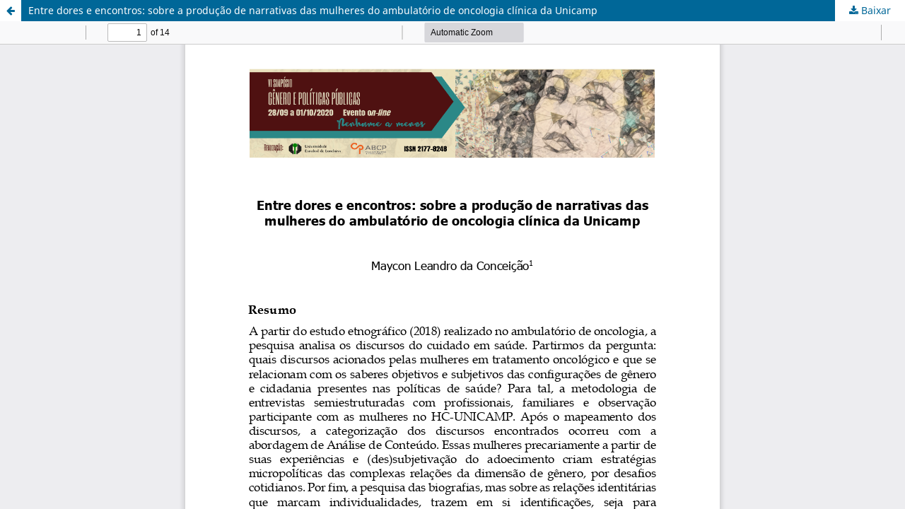

--- FILE ---
content_type: text/html; charset=utf-8
request_url: https://anais.uel.br/portal/index.php/SGPP/article/view/1087/1058
body_size: 3224
content:
<!DOCTYPE html>
<html lang="pt-BR" xml:lang="pt-BR">
<head>
	<meta http-equiv="Content-Type" content="text/html; charset=utf-8" />
	<meta name="viewport" content="width=device-width, initial-scale=1.0" />
	<title>Vista do Entre dores e encontros: sobre a produção de narrativas das mulheres do ambulatório de oncologia clínica da Unicamp</title>

	
<meta name="generator" content="Open Journal Systems 3.3.0.21" />
	<link rel="stylesheet" href="https://anais.uel.br/portal/index.php/SGPP/$$$call$$$/page/page/css?name=stylesheet" type="text/css" /><link rel="stylesheet" href="https://anais.uel.br/portal/index.php/SGPP/$$$call$$$/page/page/css?name=font" type="text/css" /><link rel="stylesheet" href="https://anais.uel.br/portal/lib/pkp/styles/fontawesome/fontawesome.css?v=3.3.0.21" type="text/css" />
	<script src="https://anais.uel.br/portal/lib/pkp/lib/vendor/components/jquery/jquery.min.js?v=3.3.0.21" type="text/javascript"></script><script src="https://anais.uel.br/portal/lib/pkp/lib/vendor/components/jqueryui/jquery-ui.min.js?v=3.3.0.21" type="text/javascript"></script><script src="https://anais.uel.br/portal/plugins/themes/default/js/lib/popper/popper.js?v=3.3.0.21" type="text/javascript"></script><script src="https://anais.uel.br/portal/plugins/themes/default/js/lib/bootstrap/util.js?v=3.3.0.21" type="text/javascript"></script><script src="https://anais.uel.br/portal/plugins/themes/default/js/lib/bootstrap/dropdown.js?v=3.3.0.21" type="text/javascript"></script><script src="https://anais.uel.br/portal/plugins/themes/default/js/main.js?v=3.3.0.21" type="text/javascript"></script>
</head>
<body class="pkp_page_article pkp_op_view">

		<header class="header_view">

		<a href="https://anais.uel.br/portal/index.php/SGPP/article/view/1087" class="return">
			<span class="pkp_screen_reader">
									Voltar aos Detalhes do Artigo
							</span>
		</a>

		<a href="https://anais.uel.br/portal/index.php/SGPP/article/view/1087" class="title">
			Entre dores e encontros: sobre a produção de narrativas das mulheres do ambulatório de oncologia clínica da Unicamp
		</a>

		<a href="https://anais.uel.br/portal/index.php/SGPP/article/download/1087/1058/4265" class="download" download>
			<span class="label">
				Baixar
			</span>
			<span class="pkp_screen_reader">
				Baixar PDF
			</span>
		</a>

	</header>

	<script type="text/javascript">
		// Creating iframe's src in JS instead of Smarty so that EZProxy-using sites can find our domain in $pdfUrl and do their rewrites on it.
		$(document).ready(function() {
			var urlBase = "https://anais.uel.br/portal/plugins/generic/pdfJsViewer/pdf.js/web/viewer.html?file=";
			var pdfUrl = "https://anais.uel.br/portal/index.php/SGPP/article/download/1087/1058/4265";
			$("#pdfCanvasContainer > iframe").attr("src", urlBase + encodeURIComponent(pdfUrl));
		});
	</script>

	<div id="pdfCanvasContainer" class="galley_view">
				<iframe src="" width="100%" height="100%" style="min-height: 500px;" title="pdf de Entre dores e encontros: sobre a produção de narrativas das mulheres do ambulatório de oncologia clínica da Unicamp" allow="fullscreen" webkitallowfullscreen="webkitallowfullscreen"></iframe>
	</div>
	
</body>
</html>
